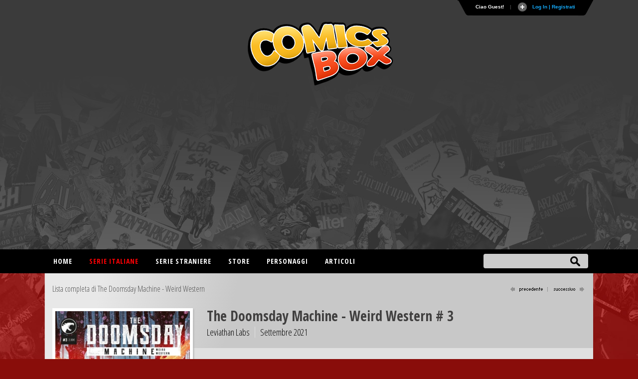

--- FILE ---
content_type: text/html
request_url: https://comicsbox.it/albo/TDOOMCHWWN_003
body_size: 10115
content:
<!DOCTYPE html PUBLIC "-//W3C//DTD XHTML 1.0 Transitional//EN" "http://www.w3.org/TR/xhtml1/DTD/xhtml1-transitional.dtd">
<html lang="it" xmlns="http://www.w3.org/1999/xhtml"><head>
<meta http-equiv="X-UA-Compatible" content="IE=EmulateIE7; IE=EmulateIE9"> 
<meta http-equiv="Content-Type" content="text/html" charset="UTF-8" /> 
<meta name="title" content="The Doomsday Machine - Weird Western # 3 :: ComicsBox">
	
<meta name="description" content="Albo numero 3 della collana The Doomsday Machine - Weird Western pubblicato da Leviathan Labs nel Settembre del 2021 ">
<meta name="keywords" content="comics, superheroes, marvel comics, dc comics, comics database, marvel universe, Spiderman, X-Men, Iron Man, Captain America, Batman." />
<meta name="google-site-verification" content="9D7fiyfCAkGYbXDHazhOzQHfez4LlOwiOy5Hkh6QOmY" />
<meta name="robots" content="index, follow">
<meta name="googlebot" content="index, follow">	
<meta name="rating" content="general">
<meta name="classification" content="comunication">
<meta Name="document-classification" content="regional europe">
<meta name="language" content="Italian it">
<meta name="owner" content="ComicsBox (c) 2011">
<meta name="property" content="ComicsBox">
<meta name="copyright" content="Copyright & copy 2011 ComicsBox">

<link rel="manifest" href="/manifest.json">
<link rel="shortcut icon" href="/images/favicon.gif" />
<link rel="icon" type="image/gif" href="/images/favicon.gif">

<meta property="og:url" content="https://comicsbox.it/albo/TDOOMCHWWN_003" />
<meta property="og:type" content="" />
<meta property="og:title" content="The Doomsday Machine - Weird Western # 3 :: ComicsBox" />
<meta property="og:description" content="Albo numero 3 della collana The Doomsday Machine - Weird Western pubblicato da Leviathan Labs nel Settembre del 2021 " />
<meta property="og:image" content="https://www.comicsbox.it/cover/TDOOMCHWWN_003.jpg" />
<meta property="fb:admins" content="" />
<meta property="fb:app_id" content="1655637844725136" /> 

<meta name="twitter:card" content="summary" />
<meta name="twitter:site" content="@comicsboxit" />
<meta name="twitter:title" content="The Doomsday Machine - Weird Western # 3 :: ComicsBox" />
<meta name="twitter:description" content="Albo numero 3 della collana The Doomsday Machine - Weird Western pubblicato da Leviathan Labs nel Settembre del 2021 " />
<meta name="twitter:image" content="https://www.comicsbox.it/cover/TDOOMCHWWN_003.jpg" />

<link rel="canonical" href="https://comicsbox.it/albo/TDOOMCHWWN_003"/>
	
	
<!-- jQuery -->
<!--<script src="http://code.jquery.com/jquery-latest.min.js" type="text/javascript"></script>-->
<script src="https://ajax.googleapis.com/ajax/libs/jquery/1.8.1/jquery.min.js" type="text/javascript"></script>

<link rel="stylesheet" type="text/css" href="/css/style2022.css">		
	
<!-- Sticky -->
<script type="text/javascript" src="/js/theia-sticky-sidebar.js"></script>
	        
<script src="/js/function_cb.js"></script>

<script src="/js/detectmobilebrowser.js"></script>

<script type="text/javascript">
	if(jQuery.browser.mobile){
		document.write('<meta name="viewport" content="width=device-width, initial-scale=1.0; maximum-scale=1.0; user-scalable=no">');	
	}
	else {
		document.write('<meta name="viewport" content="width=1134">');
	}
</script>
        
<!-- Menu -->
<link rel="stylesheet" href="/css/menu_ult.css">
<script src="/css/menu.js"></script>

<!-- Table -->  
<link rel="stylesheet" href="/css/table.css">
<script src="/js/script-alphabet.js"></script>

<!-- fonts --> 
<link href="https://fonts.googleapis.com/css?family=PT+Sans+Narrow:400,700|Open+Sans:400,300,600,700,800,300italic,400italic,600italic,700italic,800italic|Open+Sans+Condensed:300,700|Fira+Sans+Extra+Condensed:500" rel="stylesheet" type="text/css" />

 <!-- Login Pannello -->   
<script src="/loginsystem/login_panel/js/slide.js" type="text/javascript"></script>
<link rel="stylesheet" type="text/css" href="/loginsystem/login_panel/css/slide_ult.css" media="screen" /> 

<script>        
	$(document).ready(function() {
		$('section.container .fixed').theiaStickySidebar();
	});
</script>




<link rel="stylesheet" type="text/css" href="/js/jquery.fancybox.min.css">
<script type="text/javascript" src="/js/jquery.fancybox.min.js"></script>





	

<script id="Cookiebot" src="https://consent.cookiebot.com/uc.js" data-cbid="3d0b020b-809b-4d68-b4be-8ace1054ac84" type="text/javascript" async></script>
    
<title>The Doomsday Machine - Weird Western # 3 :: ComicsBox</title>       
</head>
	
	
<body itemscope itemtype="http://schema.org/Comics">
    
     
<div class="row" id="header-top">
	<section class="container top">
	<script type="text/javascript">

$(document).ready(function () {

$('#Register').click(function () {
        var str = $('#register_form').serialize();
        $.ajax({
            type: "POST",
            url: "/loginsystem/register.php",
            data: str,
            success: function (msg) {
                if (msg.length == "") {
			 $('.registration_error').html("Ti &eacute; stata inviata una email per completare la registrazione!")
			 .fadeIn()
			 .delay(3000)
			 .slideUp(); 
			 $("div#panel").delay(5000).slideUp();
			 $("#toggle a").delay(5000).toggle();;

                } else {
                    $('.registration_error').html(msg)
					.fadeIn()
					.delay(3000)
					.slideUp();
					$("div#panel").delay(5000).slideUp();
					$("#toggle a").delay(5000).toggle();
                }
            }
        });
		return false;
});
	
	
	
$('#submit').click(function () {
        var str = $('#login_form').serialize();
        $.ajax({
            type: "POST",
            url: "/loginsystem/process.php",
            data: str,
            success: function (msg) {
                if (msg.length == "") {
			         $('.login_error').html("Connessione avvenuta, redirecting...").fadeIn().delay(5000).fadeOut(
					 function() { window.location.replace(''); }
					 );
                     
                } else {
                   	$('.login_error').html(msg).fadeIn().delay(5000).fadeOut(
					 function() { window.location.replace(''); }
					 );
								
                }
            }
        });
		return false;
});
	

	$('#left_scambio>div').css('position','relative').not(':first').hide();
	$('#left_scambio>div>a').click(function(){
    	$('#left_scambio>div').fadeOut(500).filter(this.hash).fadeIn(500);
    	return false;
   	});
	


$('#rec_submit').click(function () {
        var str = $('#recupera_pass_form').serialize();
        $.ajax({
            type: "POST",
            url: "/loginsystem/process.php",
            data: str,
            success: function (msg) {
                if (msg.length == "") {
			         $('.login_error').html("Success, redirecting...").fadeIn().delay(5000).fadeOut(
					 function() { window.location.replace(''); }
					 );
                     
                } else {
                   	$('.login_error').html(msg).fadeIn().delay(5000).fadeOut(
					 function() { window.location.replace(''); }
					 );
								
                }
            }
        });
		return false;
});




});

</script>



    


<!-- Pannello -->
<div id="toppanel">
	<div style="height: " id="panel">
		<div class="content clearfix">
			<div class="left">
            
            <b>Utenti registrati:</b> 6374<br><br>Ci sono 3 utenti registrati e 313 ospiti attivi sul sito.<br><br><table style="width:100%" align="left" border="0" cellspacing="0" cellpadding="3">
<tr><td>
<a href="/library/nosfeat">nosfeat</a> / <a href="/library/tonys">tonys</a> / <a href="/library/Istvan">Istvan</a></td></tr></table><br>
<div class="ultimocommento"><h3>Ultimi commenti</h3></div><a href="/library/eotvos">eotvos</a> su <a href="/albo/ELEGYSOUL_005">Collana Dystopia # 5</a>,  <a href="/library/Fanfaluca">Fanfaluca</a> su <a href="/albo/TONIBELLAS_003">Toni Bellasalma # 3</a>,  <a href="/library/Fanfaluca">Fanfaluca</a> su <a href="/albo/TONIBELLAS_002">Toni Bellasalma # 2</a>,  <a href="/library/Rodegher">Rodegher</a> su <a href="/albo/ELEGYSOUL_005">Collana Dystopia # 5</a>,  <a href="/library/eotvos">eotvos</a> su <a href="/albo/LGSBONELLI_017">Le grandi storie Bonelli # 17</a>,  
                
                 
			</div>
            
            

            
<div class="centro">

<!-- Login Form -->
				


<div id="left_scambio" style="width:280px">

<div id="div_log">
<h3>Login</h3>
<form id="login_form" action="" method="POST">
<div class="login_error" style="display:none; width:280px"></div>
<label class="grey" for="username">Username:</label>
<input class="field" type="text" name="user" id="username" size="23" value="">
<label class="grey" for="password">Password:</label>
<input class="field" type="password" name="pass" id="password" size="23" value="">
<label><input name="remember" type="checkbox" checked="checked" >&nbsp;Remember me</label>
<div class="clear"></div>
<div style="margin: 15px 0 5px 0;"><a href="recupera_pass.php">Dimenticata la Password?</a></div>	
<input type="hidden" name="sublogin" value="1">
<input type="submit" value="Login" class="bt_login" id="submit"/>

</form>
<br /><br /><br />

<!--[<a href="#div_recupera_pass">Dimenticata la Password?</a>]-->
</div>

<div id="div_recupera_pass" style="width:280px">
<h3>Recupera password</h3>
<form id="recupera_pass_form" action="loginsystem/process.php" method="POST">
<div class="login_error" style="display:none; width:280px"></div>
<label class="grey" for="username">Username:</label>
<input class="field" type="text" name="user" size="23" value="">
<input type="hidden" name="subforgot" value="1">
<input class="bt_login" type="submit" value="Recupera" id="rec_submit">
</form>
<br /><br /><br />
[<a href="#div_log">torna indietro</a>]
</div>


</div>


</div>

<div class="logindesk"><span style="color: red">ATTENZIONE</span>:Per registrarsi su Comicsbox collegati da un computer desktop o tablet</div>

<div class="right">			


<h3>Non sei registrato? Iscriviti subito!</h3>
<!-- Register Form -->
	<div class="registration_error" style="display:none;"></div>
    <form id="register_form" name="form1" method="post" action="">
    <label class="grey" for="username">Username:</label>
    <input class="field" type="text" name="username" id="username" />
	<label class="grey" for="password">Password:</label>
    <input class="field" type="password" name="password" id="textfield2" />
	<label class="grey" for="email">Email:</label>
    <input class="field" type="text" name="email" id="email" />
    <label><input name="pivacypolicy" type="checkbox" checked="">&nbsp;Dichiaro di aver letto la <a href="/privacypolicy.php">Privacy Policy</a></label>
    <br />
    <input class="bt_register" type="submit" name="Register" id="Register" value="Registrati"  />
  </form>

			</div>
            

		</div>
	</div> <!-- /login -->	

    <!-- The tab on top -->	
	<div class="tab">
	
	<!--	<div id="socialmain">
		<div style="float:left; margin-right: 10px;"><a target="_blank" href="https://www.facebook.com/comicsbox"><img src="/images/facebook.png" alt="Vai alla pagina Facebook" width="28" height="28" alt=""/></a></div>
		<div style="float:left; margin-right: 10px;"><a target="_blank" href="https://www.twitter.com/comicsboxit"><img src="/images/twitter.png"  alt="Vai alla pagina Twitter"  width="28" height="28" alt=""/></a></div>
		
			<svg height="0" width="0">
			  <filter id="fb-filter">
				<feColorMatrix type="saturate" values="0"/>
			  </filter>
			</svg>
			<style>
			  .fb-like, .fb-send, .fb-share-button {
				-webkit-filter: url(#fb-filter); 
				filter: url(#fb-filter);
			  }
			</style>
			<div style="float:left;" id="fb-root">
		  <script>(function(d, s, id) {
			  var js, fjs = d.getElementsByTagName(s)[0];
			  if (d.getElementById(id)) return;
			  js = d.createElement(s); js.id = id;
			  js.src = "//connect.facebook.net/it_IT/sdk.js#xfbml=1&version=v2.8";
			  fjs.parentNode.insertBefore(js, fjs);
			}(document, 'script', 'facebook-jssdk'));</script>
			<div class="fb-like" data-href="https://www.facebook.com/comicsbox/" data-layout="button_count" data-action="like" data-size="large" data-show-faces="true" data-share="false"></div>
		  </div>
		</div>
		-->
		
		<ul class="login">
	    	<li class="left">&nbsp;</li>
            
	        <li>Ciao Guest!</li>
			<li class="sep">|</li>
			<li id="toggle">
				<a id="open" class="open" href="#">
				Log In | Registrati</a>
				<a id="close" style="display: none;" class="close" href="#">Chiudi pannello</a>			
			</li>
	    	<li class="right">&nbsp;</li>
		</ul> 
	</div> <!-- / top -->
	
</div> <!--panel -->










	</section>
  
	<header class="container nopadding">
		<div class="row"  style="margin: 0">
			<div class="col-md-12 nopadding">
				<div id="logo"><img src="/images/comicsbox_logo.png" alt="ComicsBox"></div>
				<div id="logo_m"><img src="/images/comicsbox_logoH.png" alt="ComicsBox"></div>
				<div id="leaderboard">
					
				<script async src="https://pagead2.googlesyndication.com/pagead/js/adsbygoogle.js"></script>
				<!-- leaderboard -->
				<ins class="adsbygoogle"
					 style="display:block"
					 data-ad-client="ca-pub-7930095913857200"
					 data-ad-slot="3252444528"
					 data-ad-format="auto"></ins>
				<script>
					 (adsbygoogle = window.adsbygoogle || []).push({});
				</script>
					
				</div>  
			</div>
		</div>
	</header>
	
	
</div>
        
        
<div class="row" id="header-bottom">
	<section class="container top" style="padding: 0">
		<div id="barra-menu">
			<div id="menu">
                <ul>
                    <li><a title="Home"  href='/'>Home</a></li>
					
                    <li><a title="Serie italiane" class="active" href='#'>Serie italiane</a>
                        <ul>	
                        <li><a title="Elenco alfabetico" href='/serieitaliane'>Elenco alfabetico</a> </li>
                        <li><a title="Elenco editore" href='/serieitaliane-editore'>Elenco editore</a></li>
                        </ul>
                    </li>
					
                    <li><a title="Serie straniere"  href='#'>Serie straniere</a>
                        <ul>	
                        <li><a title="Comics USA" href='/comicsusa'>Comics USA</a></li>
						<li><a title="Bande dessinée" href='/bandedessinee'>Bande dessinée</a></li>
						<li><a title="Manga" href='/manga'>Manga</a></li>
						<!--<li><a title="Historietas" href='#'>Historietas</a></li>-->
						<li><a title="Altri paesi" href='/altripaesi'>Altri paesi</a></li>	
                        </ul>
					</li>
					<li><a title="Store"  href='/store'>Store</a></li>
                    <li><a title="Personaggi"  href='/personaggi-lista'>Personaggi</a></li>
                    <li><a title="articoli"  href='/articoli.php'>Articoli</a></li>                    
                       
                </ul>
			</div>
		</div> 
		<form action="/search.php" method="post" name="search" id="ui_element" class='sb_wrapper'>
		<input class="sb_input" type="text" id="searchField" name="stringa"/ autocomplete="off">
		<input class="sb_search" type="submit" value="" id="search_bt"/>
			<ul class="sb_dropdown" style="display:none;">
				<li><label title='Serie, albi o volumi italiani'><input type='radio' name='criterio' class='input_radio' id='s_ita' value="ita" checked="checked" />&nbsp;Serie e volumi italiani</label></li>
				
				<li><label title='Serie originali straniere'><input type='radio' name='criterio' class='input_radio' id='s_originali' value="originali" />&nbsp;Serie e volumi stranieri</label></li>
				
				<li><label title='Autore e artista'><input type='radio' name='criterio' class='input_radio' id='s_autore' value="autore"  />&nbsp;Autore</label></li> 

				<li><label title='Personaggio dei comics e dei fumetti'><input type='radio' name='criterio' class='input_radio' id='s_personaggi' value="personaggi"  />&nbsp;Personaggio</label></li>       
			</ul>
		</form>
	</section>
</div> 
	
	
	 

<script type="text/javascript" src="/market/salealbo.js"></script>

<!-- jQuery Modal -->
<script src="https://cdnjs.cloudflare.com/ajax/libs/jquery-modal/0.9.1/jquery.modal.min.js"></script>
<link rel="stylesheet" href="https://cdnjs.cloudflare.com/ajax/libs/jquery-modal/0.9.1/jquery.modal.min.css" />

<section class="container">
	<div class="row main">     
        <div id="page" class="bkg_intestazione">
		<div id="pagehead_serie">
			 <div id="serielista"><a href="/serie/TDOOMCHWWN" title="Lista completa di The Doomsday Machine - Weird Western">Lista completa di The Doomsday Machine - Weird Western</a></div>
			<div id="navigazione"><a href="/albo/TDOOMCHWWN_002"><img src="/images/precedente_on.png" border="0" alt="successivo"></a> <a href="/albo/TDOOMCHWWN_004"><img src="/images/successivo_on.png" border="0" alt="precedente"></a></div>		
		</div>
        

		<div id="col-left-albo">
		<div id="container_cover_cb" style="min-height: 300px"><img src="/cover/TDOOMCHWWN_003.jpg" border="0" alt="The Doomsday Machine - Weird Western # 3"/></a><div id="cover_autore">Copertina di <span class="colorblu">Nicola Izzo</span></div></div>			 
		<div  style="margin:15px 0" class="social_issue" >
		<script type="text/javascript" src="//s7.addthis.com/js/300/addthis_widget.js#pubid=ra-56e34126ae8ba268"></script> 
	    <div class="addthis_inline_share_toolbox"></div>
		</div> 
		
		<div id="altre_versioni"><div id="altre_versioni_center"></div></div>				
			
		</div>       
 
		<div id="col-right-albo">
			<div id="intestazione">
						<h1>The Doomsday Machine - Weird Western # 3			</h1>				<div class="albinpd">
				<span id="editore_issue">Leviathan Labs</span>
				<span style="border:0" id="data_issue">Settembre 2021</span>
				</div>	
			</div>
				
			<div id ="funzioni_albo">	
				
			
				<div class="userfunction_lib">
													
								</div>
			</div>	
					
       <div id="maintext_albo">
        <div style="width:100%" class="alboita_right"><div class="alboita_dettagli">Comic story<br />
<span class="titolo_storia"><strong>La taglia</strong></span> <br /><a href="/autore/tasso_alfredo_jos" title="Alfredo Josè Tasso">Alfredo Josè Tasso</a> (script) / <a href="/autore/tasso_alfredo_jos" title="Alfredo Josè Tasso">Alfredo Josè Tasso</a> (art)</div></div> 
            <div class="linea_alboita"></div>
	<div style="width:100%" class="alboita_right"><div class="alboita_dettagli">Comic Story<br />
<span class="titolo_storia"><strong>Fame</strong></span> <br /><a href="/autore/ventura_marco" title="Marco Ventura">Marco Ventura</a> (script) / <a href="/autore/izzo_nicola" title="Nicola Izzo">Nicola Izzo</a> (art)</div></div> 
            <div class="linea_alboita"></div>
	<div style="width:100%" class="alboita_right"><div class="alboita_dettagli">Comic story<br />
<span class="titolo_storia"><strong>Black water</strong></span> <br /><a href="/autore/bonazzi_stefano" title="Stefano Bonazzi">Stefano Bonazzi</a> (script) / <a href="/autore/noia_mirko_di" title="Mirko Di Noia">Mirko Di Noia</a> (art)</div></div> 
            <div class="linea_alboita"></div>
	  

		<!-- Commenti -->            
		<div id="comments"> </div>
		
		<script type="text/javascript">
			$(function() {

				//retrieve comments to display on page
				$.getJSON("/comments/comments.php?albo=TDOOMCHWWN_003&jsoncallback=?", function(data) {


	
				//if (data.length > 0)
					if (data!= null)	
					{
					$("<div>").addClass("label_titolo").html("Commenti").appendTo("#comments");

						//loop through all items in the JSON array
						for (var x = 0; x < data.length; x++) {

							//create a container for each comment
							var div = $("<div>").addClass("row_cb").appendTo("#comments");

							//add author name and comment to container
							var intestazione = "<strong>" + data[x].name + "</strong> - " + "<spam>" + data[x].datapresente + "</spam>";
							$("<label>").addClass("int").html(intestazione).appendTo(div);

							var commento = "<div class='comment_arrow'></div>" + data[x].comment;
							$("<div>").addClass("comment").html(commento).appendTo(div);
						}
					}	
				});	

				//add click handler for button
				$("#add").click(function() {

					//define ajax config object
					var ajaxOpts = {
						type: "post",
						url: "/comments/addComment.php",
						data: "&alboita=" + $("#alboval").find("input").val() + "&author=" + $("#leaveComment_cb").find("input").val() + "&comment=" + $("#leaveComment_cb").find("textarea").val(),
						success: function(data) {

							//create a container for the new comment
							var div = $("<div>").addClass("row_cb").appendTo("#comments");

							//add author name and comment to container
							var intestazioneins = "<strong>" + $("#leaveComment_cb").find("input").val() + "</strong> - " + "<spam>" + $("#datanow").find("input").val() + "</spam>";
							$("<label>").html(intestazioneins).appendTo(div);

							var commentoins = "<div class='comment_arrow'></div>" + $("#leaveComment_cb").find("textarea").val();
							$("<div>").addClass("comment").html(commentoins).appendTo(div);

							//empty inputs
							$("#alboval").find("input").val("");
							$("#datanow").find("input").val("");
							$("#leaveComment_cb").find("textarea").val("");
						}
					};

					$.ajax(ajaxOpts);

				});		
			});			
		</script>
		<!-- Fine Commenti -->  
        

		</div>					
					
			</div>	
				
				
				
		</div>

			
	<!-- Mostra albi del mese -->
				 <div class="nonemobile" id="footercheck_show">
			 <a style="cursor:pointer" id="btn_mostra">Mostra gli albi del mese dell'editore</a>
			 <a style="cursor:pointer" id="btn_nascondi">Nascondi gli albi del mese dell'editore<span style="color: #B4B4B4">(clicca e trascina per scorrere gli albi) cover</span></a>     
			<div id="check">
				<div id="footercheck">
					<div id="footer_check">
						<div id="ifra"></div>
					</div>
				</div>
			</div> 
		</div>
				
		</div>
				
						<div id="listAcquista" style="display:none; padding:0; margin: 0" class="popvendi">
								<div id="listAcquista_content" style="height: 300px;">
					
								
				</div>	
			</div>	

				
				
			
								<div id="addAlboIn" style="display:none; max-width: 350px;" class="popvendi">
					<h3 style="margin: 0 2% 20px 2%;">Vendi The Doomsday Machine - Weird Western # 3</h3>
					<form id="addAlboInVendita" action="#" method="POST" enctype="multipart/form-data">
					<input type="hidden" name="username" id="username" value="Guest" />
					<input type="hidden" name="codealbo" id="codealbo" value="TDOOMCHWWN_003" />
					<input type="hidden" name="codeserie" id="codeserie" value="TDOOMCHWWN" />	

					<div class="inputArea" style="padding:0; margin: 0; background-color: #f2f2f2; font-size:14px">	
						<div>
							
								
														<div class="imput_contain" style="width:100%">
								<label for="citta">Città*</label>
								<input id="citta" style="width:60%" name="citta" value="" class="bt_imput obbligatorio" type="text">
								<p style="font-size:11px">Per facilitare la consultazione degli acquirenti inserisci la città ed eventualmente la provincia in cui ti trovi.<br> Questo dato ti verrà chiesto solo la prima volta che metti in vendita un fumetto</p>
							</div>
														<div class="imput_contain" style="width:60%">
								<label for="prezzo">Prezzo</label>
								<span class="input-symbol-euro">
								<input id="prezzo" style="width:100%" class="bt_imput" name="prezzo" type="number" value="" step="any" min="0" />
								</span>
								<p style="font-size:11px">Lascia vuoto se non vuoi indicare il prezzo</p>
							</div>

							<div class='imput_contain'>
								<label for='lotto'>Lotto intero o singoli</label>
								<select style='float: left; width: auto; margin-right:10px' id='lotto' name='lotto'>
								<option value='2'>Vendo albo singolo</option>
								<option value='1'>Vendo albo solo insieme al lotto intero</option>	
								</select>
							</div>

							<div class="imput_contain" style="width:100%">
								<label for="note">Note</label>
								<textarea id="note" style="width:100%; height: auto" name="note" value="" type="text" rows='10'></textarea>
							</div>	

						</div>	
					</div>

					<div class="imput_contain" style="width:100%; text-align: right;">
					<input class="btn_invia" style="width: auto; margin: 0 10px 0 0; border:1px; float: none" type="submit" id="addSerieInVendita" value="Inserisci" />
					</div>
					</form>
				</div>
  
								
</section>
        
             
<script type='text/javascript'>
$(document).ready(function () {

	$('.add_lib').click(function () {
			the_id = $(this).attr('id');
		    //console.log(the_id);
			var z = $('.aggiungi_lib_'+the_id).attr('value');
			var str = $('#library_'+the_id).serialize() + "&action="+z;	
			$.ajax({
				type: "POST",
				url: "/library_user.php",
				data: str,
				success: function (msg) {
					if ($('.elimina_wish_'+the_id).attr('value') == "2") {
						 $('.elimina_wish_'+the_id).hide();
						 $('.aggiungi_wish_'+the_id).delay(100).fadeIn();
					}
					if (msg.length == "") {
						 $('.aggiungi_lib_'+the_id).hide();
						 $('.elimina_lib_'+the_id).delay(100).fadeIn();
						 var valuenewlib = $('.numlib_'+the_id).html();
						 valuenewlib = parseInt(valuenewlib) + 1;
						 valuenewlib = valuenewlib || ' | 1'
						 $('.numlib_'+the_id).delay(1000).html(valuenewlib);
					} else {
						(function() { window.location.replace(''); });
					}
				}
			});
			return false;
	});
	
	$('.delete_lib').click(function () {
			the_id = $(this).attr('id');
			var z = $('.elimina_lib_'+the_id).attr('value');
			var str = $('#library_'+the_id).serialize() + "&action="+z;
			$.ajax({
				type: "POST",
				url: "/library_user.php",
				data: str,
				success: function (msg) {
				
					if (msg.length == "") {
						 $('.elimina_lib_'+the_id).hide();
						 $('.aggiungi_lib_'+the_id).delay(100).fadeIn();
						 var valuenewlib = $('.numlib_'+the_id).html();
						 valuenewlib = parseInt(valuenewlib) - 1;
						 valuenewlib = valuenewlib || ''
						 $('.numlib_'+the_id).delay(1000).html(valuenewlib);
					} else {
						(function() { window.location.replace(''); });
					}
				}
			});
			return false;		
	});
	
	
	$('.add_wish').click(function () {
			the_id = $(this).attr('id');
			var z = $('.aggiungi_wish_'+the_id).attr('value');
			var str = $('#wishlist_'+the_id).serialize() + "&action="+z;	
			$.ajax({
				type: "POST",
				url: "/wishlist_user.php",
				data: str,
				success: function (msg) {
					if ($('.elimina_lib_'+the_id).attr('value') == "2") {
						 $('.elimina_lib_'+the_id).hide();
						 $('.aggiungi_lib_'+the_id).delay(100).fadeIn();
					}
					if (msg.length == "") {
						 $('.aggiungi_wish_'+the_id).hide();
						 $('.elimina_wish_'+the_id).delay(100).fadeIn();
						 var valuenewlib = $('.numwish_'+the_id).html();	 
						 valuenewlib = parseInt(valuenewlib) + 1;
						 valuenewlib = valuenewlib || ' | 1'
						 $('.numwish_'+the_id).delay(1000).html(valuenewlib);
					} else {
						(function() { window.location.replace(''); });
					}
				}
			});
			return false;
	});
	
	$('.delete_wish').click(function () {
			the_id = $(this).attr('id');
			var z = $('.elimina_wish_'+the_id).attr('value');
			var str = $('#wishlist_'+the_id).serialize() + "&action="+z;
			$.ajax({
				type: "POST",
				url: "/wishlist_user.php",
				data: str,
				success: function (msg) {
				
					if (msg.length == "") {
						 $('.elimina_wish_'+the_id).hide();
						 $('.aggiungi_wish_'+the_id).delay(100).fadeIn();
						 var valuenewlib = $('.numwish_'+the_id).html();
						 valuenewlib = parseInt(valuenewlib) - 1;
						 valuenewlib = valuenewlib || ''
						 $('.numwish_'+the_id).delay(1000).html(valuenewlib);
					} else {
						(function() { window.location.replace(''); });
					}
				}
			});
			return false;		
	});	
	
	
});
	
</script>
	
<script>
$( document ).ready(function() {
	$( "#btn_nascondi" ).hide();
		
	$( "#btn_nascondi" ).click(function() {
		$("#footercheck").css("height", 0);
		$( "#idframe" ).remove();
		$( "#ifra" ).hide();
		$( "#check" ).hide();
		$( "#btn_mostra" ).show();
		$( "#btn_nascondi" ).hide();		
	});
		
	$( "#btn_mostra" ).click(function() {
		$( "#ifra" ).append( "<iframe style='postion: absolute' id='idframe' src='/monthcomics.php?data_pub=2021-09&company=Leviathan Labs&foldercover=cover&codice=TDOOMCHWWN_003' frameborder='0' scrolling='no' width='805' height='130'></iframe>" );
		$( "#ifra" ).show();
		$( "#check" ).show();
		$( "#btn_mostra" ).hide();
		$( "#btn_nascondi" ).show();
		$("#footercheck").css("height", 137);
	});
});
</script>	


 


<div class="row footer-top" style="margin:0; display:block;">
	<footer class="container">
		<div class="row">
			<div class="col-md-10" style="margin:50px 0;">
			<p>Database italiano di fumetti e comics americani. Archivio, notizie, recensioni e sinossi. Gestionale per catalogare la tua collezione di fumetti on-line.</p>

			<p>Tutti i diritti sui contenuti di questo sito (nomi, immagini, testi ed altro) sono di propriet&agrave; dei rispettivi autori e/o case editrici, sotto la tutela delle leggi internazionali sul copyright/trademark.<br> 
			Il sito comicsbox.it &egrave; totalmente privo di scopi di lucro da parte degli autori e degli eventuali collaboratori.<br>
			Lo scopo &egrave; puramente amatoriale e perci&ograve; non &egrave; assolutamente affiliato o dipendente da alcun editore. </p>

			<p>Per informazioni, contatti e collaborazioni <a href="mailto:info@comicsbox.it">info@comicsbox.it</a></p>
			</div>
			<div class="col-md-2" style="margin:50px 0;">
			<h2>Statistiche</h2>
			<span class="grey">Albi stranieri:</span> 153595<br>
			<span class="grey">Albi italiani:</span> 127425<br>
			<span class="grey">Storie:</span> 302697<br>
			<span class="grey">Sinossi:</span> 22886<br>
			<span class="grey">Schede Personaggi:</span> 417<br>
			<span class="grey">Utenti attivi:</span> 5145 
			</div>
		</div>
	</footer>
</div>
    
          
<!-- Global site tag (gtag.js) - Google Analytics -->
<script async src="https://www.googletagmanager.com/gtag/js?id=UA-24475638-2"></script>
<script>
  window.dataLayer = window.dataLayer || [];
  function gtag(){dataLayer.push(arguments);}
  gtag('js', new Date());

  gtag('config', 'UA-24475638-2');
  gtag('config', 'UA-24475638-2', { 'anonymize_ip': true });

</script> 
       

                       
        
</body>
</html>	




--- FILE ---
content_type: text/html
request_url: https://comicsbox.it/comments/comments.php?albo=TDOOMCHWWN_003&jsoncallback=jQuery18105705686391734117_1769903657592&_=1769903658609
body_size: 77
content:
jQuery18105705686391734117_1769903657592(null)

--- FILE ---
content_type: text/html; charset=utf-8
request_url: https://www.google.com/recaptcha/api2/aframe
body_size: 267
content:
<!DOCTYPE HTML><html><head><meta http-equiv="content-type" content="text/html; charset=UTF-8"></head><body><script nonce="mg75wgXjnbG6xX_llJ5D_w">/** Anti-fraud and anti-abuse applications only. See google.com/recaptcha */ try{var clients={'sodar':'https://pagead2.googlesyndication.com/pagead/sodar?'};window.addEventListener("message",function(a){try{if(a.source===window.parent){var b=JSON.parse(a.data);var c=clients[b['id']];if(c){var d=document.createElement('img');d.src=c+b['params']+'&rc='+(localStorage.getItem("rc::a")?sessionStorage.getItem("rc::b"):"");window.document.body.appendChild(d);sessionStorage.setItem("rc::e",parseInt(sessionStorage.getItem("rc::e")||0)+1);localStorage.setItem("rc::h",'1769903660861');}}}catch(b){}});window.parent.postMessage("_grecaptcha_ready", "*");}catch(b){}</script></body></html>